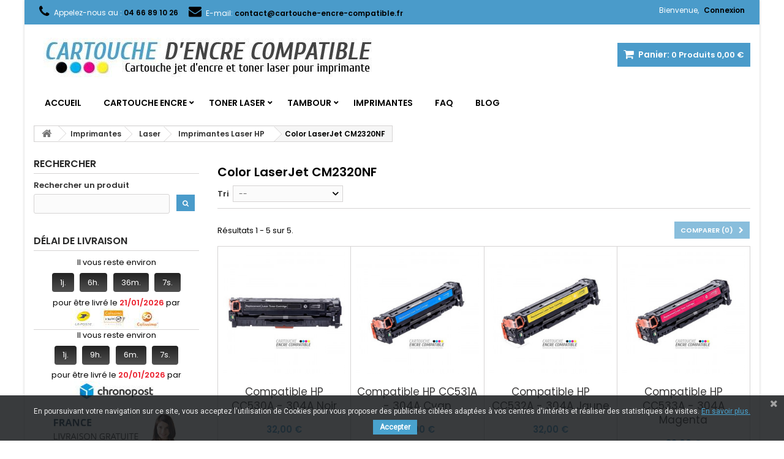

--- FILE ---
content_type: text/html; charset=utf-8
request_url: https://www.cartouche-encre-compatible.fr/imprimante-laser-hp-color-laserjet-cm2320nf
body_size: 12810
content:
<!DOCTYPE HTML> <!--[if lt IE 7]><html class="no-js lt-ie9 lt-ie8 lt-ie7" lang="fr-fr"><![endif]--> <!--[if IE 7]><html class="no-js lt-ie9 lt-ie8 ie7" lang="fr-fr"><![endif]--> <!--[if IE 8]><html class="no-js lt-ie9 ie8" lang="fr-fr"><![endif]--> <!--[if gt IE 8]><html class="no-js ie9" lang="fr-fr"><![endif]--><html id="mycss" lang="fr-fr" xmlns:og="http://ogp.me/ns#"><head><meta charset="utf-8" /><title>Toners laser pou tout-en-un HP Color LaserJet CM2320NF</title><meta name="description" content="Imprimez, numérisez, copiez et télécopiez grâce à l&#039;imprimante tout-en-un HP Color LaserJet CM2320NF et ses toners compatibles. Livraison rapide." /><meta name="keywords" content="HP Color LaserJet CM2320NF" /><meta name="generator" content="PrestaShop" /><meta name="robots" content="index,follow" /><meta name="viewport" content="width=device-width, minimum-scale=0.25, maximum-scale=1.6, initial-scale=1.0" /><meta name="apple-mobile-web-app-capable" content="yes" /><link rel="icon" type="image/vnd.microsoft.icon" href="/img/favicon.ico?1713251437" /><link rel="shortcut icon" type="image/x-icon" href="/img/favicon.ico?1713251437" /><link rel="stylesheet" href="https://www.cartouche-encre-compatible.fr/themes/AngarTheme/cache/v_102394_63b54aac4e7b3d456790d8e7322078ab_all.css" type="text/css" media="all" /><meta property="og:title" content="Toners laser pou tout-en-un HP Color LaserJet CM2320NF "/><meta property="og:url" content="https://www.cartouche-encre-compatible.fr/imprimante-laser-hp-color-laserjet-cm2320nf"/><meta property="og:site_name" content="Cartouche Encre Compatible"/><meta property="og:type" content="website"><meta property="og:description" content="Imprimez, numérisez, copiez et télécopiez grâce à l&#039;imprimante tout-en-un HP Color LaserJet CM2320NF et ses toners compatibles. Livraison rapide."><meta property="og:image" content="https://www.cartouche-encre-compatible.fr/img/logo.jpg" /> <style>body { background-color: #ffffff; }
body ul.product_list.grid li.hovered h5, body ul.product_list.grid > li .product-container h5 { height: 50px; }

body ul.product_list.grid > li .product-container h5 a.product-name { font-size: 16px; line-height: 16px; }



@media (min-width: 992px) {

header .row #header_logo {
padding-top: 6px;
}

}







header .nav{
background: #4a9bca;
}

#currencies-block-top,
#languages-block-top,
header .nav,
.header_user_info,
.header_user_info a,
.shop-phone,
.shop-phone:last-child,
#contact-link a{
border-color: #4a9bca;
}

.header_user_info a,
.header_user_info > span,
.shop-phone,
#contact-link a,
#currencies-block-top div.current,
#languages-block-top div.current{
color: #ffffff;
}

.header_user_info a.account,
.shop-phone strong,
#currencies-block-top div.current strong{
color: #000000;
}

.shop-phone i{
color: #000000;
}




header{
background: #ffffff;
}

#search_block_top .btn.button-search{
background: #4a9bca;
}

#search_block_top .btn.button-search:hover{
background: #4a9bca;
}

a.account_cart_rwd{
background: #000000;
}

#header .shopping_cart{
background: #4a9bca;
}




#homepage-slider .bx-wrapper .bx-pager.bx-default-pager a:hover,
#homepage-slider .bx-wrapper .bx-pager.bx-default-pager a.active{
background: #4a9bca;
}




@media (min-width: 768px) {
#block_top_menu{
background: #ffffff;
}
}

.cat-title{
background: #ffffff;
color: #000000;
}

.menu_sep2 .cat-title,
body #page #block_top_menu,
body #page .sf-menu > li{
border-color: #e6e6e6;
}

@media (min-width: 768px) {
.sf-menu > li > a{
color: #000000;
}
}

.sf-menu > li.sfHover > a,
.sf-menu > li > a:hover,
.sf-menu > li.sfHoverForce > a {
color: #ffffff;
background: #4a9bca;
}

@media (min-width: 768px) {
.submenu2 .sf-menu li ul li a:hover{
background: #4a9bca;
}
}

@media (max-width: 767px) {
.sf-menu > li.sfHover > a, .sf-menu > li > a:hover, .sf-menu > li.sfHoverForce > a { background: #4a9bca; }
}



.column .shopping_cart > a:first-child b,
#columns .block .title_block a,
#columns .block .title_block span{
border-color: #4a9bca;
}

#columns .block_content .price{
color: #4a9bca;
}



#home-page-tabs > li.active a,
#home-page-tabs > li a:hover,
h4.index_title a,
h4.index_title span{
border-color: #4a9bca;
}



.new-label { background: #4a9bca; }

body ul.product_list.grid > li .product-container h5 a.product-name {
color: #292929;
}

ul.product_list .price {
color: #4a9bca;
}

.button.ajax_add_to_cart_button span,
.cart_block .cart-buttons a#button_order_cart span {
background: #4a9bca;
color: #ffffff;
border-color: #ffffff;
}

.button.ajax_add_to_cart_button:hover span,
.cart_block .cart-buttons a#button_order_cart span:hover {
background: #4a9bca;
color: #ffffff;
border-color: #4a9bca;
}



div#angarinfo_block .icon_cms{
color: #4a9bca;
}

.footer-container{
background: #1b1a1b;
}

.footer-container,
.footer-container #footer h4,
#footer #newsletter_block_left,
.footer-container #footer #social_block{
border-color: #4a9bca;
}

.footer-container #footer h4 span,
.footer-container #footer h4 a{
border-color: #1b1a1b;
}

.footer-container #footer h4,
.footer-container #footer h4 a,
.footer-container #footer a,
.footer-container #footer #block_contact_infos ul,
.footer-container #footer #block_contact_infos > div ul li > span,
.footer-container #footer #block_contact_infos > div ul li > span a,
#footer #newsletter_block_left h4,
.footer-container #footer #social_block h4{
color: #ffffff;
}

#footer #newsletter_block_left .form-group .button-small{
background: #4a9bca;
}

#footer #newsletter_block_left .form-group .button-small:hover{
background: #4a9bca;
}

.footer-container #footer .bottom-footer{
background: #000000;
border-color: #383838;
color: #4a9bca;
}



.our_price_display,
.our_price_display .price{
color: #4a9bca;
}

.box-info-product .exclusive {
background: #4a9bca;
color: #ffffff;
border-color: #ffffff;
}

.box-info-product .exclusive:hover {
background: #4a9bca;
color: #ffffff;
border-color: #4a9bca;
}

h3.page-product-heading span,
.product_tabs2 ul#more_info_tabs li a.selected{
border-color: #4a9bca;
}



.button.button-medium {
background: #4a9bca;
color: #ffffff;
border-color: #ffffff;
}

.button.button-medium:hover {
background: #4a9bca;
color: #ffffff;
border-color: #ffffff;
}

.button.button-small {
background: #4a9bca;
color: #ffffff;
border-color: #ffffff;
}

.button.button-small:hover {
background: #4a9bca;
color: #ffffff;
border-color: #ffffff;
}



#home_categories h4.homecat_title span {
border-color: #4a9bca;
}

#home_categories ul li h2 span {
background: #4a9bca;
}

#home_categories ul li a.view_more {
background: #4a9bca;
color: #ffffff;
border-color: #ffffff;
}

#home_categories ul li a.view_more:hover {
background: #4a9bca;
color: #ffffff;
border-color: #4a9bca;
}

#home_cat_product h4.catprod_title span {
border-color: #4a9bca;
}

#home_cat_product ul li .right-block .price {
color: #4a9bca;
}

#home_cat_product ul li .left-block .new-label {
background: #141414;
}



#home_man h4.man_title span {
border-color: #4a9bca;
}</style><link href="https://fonts.googleapis.com/css?family=Roboto" rel="stylesheet" type="text/css" media="all">  <style type="text/css">body
        {
            -webkit-user-select: none;
            -khtml-user-select: none;
            -moz-user-select: none;
            -o-user-select: none;
            user-select: none;
        }</style><style type="text/css" media="print">* { display: none; }</style> <style>.extsearch-home {
	width:auto;
	border:0px solid #444444;
	background-color: #ffffff;
	-webkit-border-radius:1px !important;
	-moz-border-radius:1px !important;
	border-radius:1px !important;
	margin-top:25px;
	margin-bottom:25px;
	margin-left:0px;
	padding-left: 15px;
	padding-right: 15px;
	padding-top: 0px;
	padding-bottom: 15px;
	box-sizing: border-box;
   	-moz-box-sizing: border-box;
   	-webkit-box-sizing: border-box;
}

/*
* Width of Filters: Combobox and input
*/
#wkextsearchform .form-row-home {
	width: 100%;
}

@media (max-width: 1200px) {
    	#wkextsearchform .form-row-home {
		width: 99.9%;
	}
}
@media all and (min-width:960px) and (max-width:1024px){
    	#wkextsearchform .form-row-home {
		width: 99.7%;
	}
}
@media all and (min-width:769px) and (max-width: 959px){
    	#wkextsearchform .form-row-home {
		width: 99.6%;
	}
}

#wkextsearchform .form-row-home, #wkextsearchform .form-row-column {
	background-color:transparent;
}
#wkextsearchform .highlight {
	border: 2px solid #444444;
	background-color: #444444;
	color:#FFFFFF
}

/*
* CSS Styles for Buttons
*/
#wkextsearchform .btn-search {
	-webkit-border-radius: 4px;
	-moz-border-radius: 4px;
	border-radius: 4px;
	color: #FFFFFF;
	font-size: 14px;
	padding: 6px 8px 6px 8px;
	border:1px solid #44464b;
	background-color:#44464b;
}
#wkextsearchform .btn-search:hover, #wkextsearchform .btn-search:focus, #wkextsearchform .btn-search:active, #wkextsearchform .btn-search.active {
	color: #FFFFFF;
	background: #49a2ce;
}
#wkextsearchform .reset_button {
	padding:4px;
	border:1px solid #eaeaea;
	border-radius: 3px;
	-webkit-border-radius: 3px;
	-moz-border-radius: 3px;
	background-color:#eaeaea;
}

@media (max-width: 768px) {
	#wkextsearchform .form-row-home {
		width: 100%;
		margin-left:0;
		margin-right:0;
		padding-left:0;
	}
}</style><script type="application/ld+json">{
     "@context": "http://schema.org",
     "@type": "BreadcrumbList",
     "itemListElement":
     [
                 {
           "@type": "ListItem",
           "position": 1,
           "item":
           {
            "@id": "https://www.cartouche-encre-compatible.fr/",
            "name": "Home"
            }
          },                 {
           "@type": "ListItem",
           "position": 2,
           "item":
           {
            "@id": "https://www.cartouche-encre-compatible.fr/imprimantes",
            "name": "Imprimantes"
            }
          },                 {
           "@type": "ListItem",
           "position": 3,
           "item":
           {
            "@id": "https://www.cartouche-encre-compatible.fr/imprimante-laser",
            "name": "Laser"
            }
          },                 {
           "@type": "ListItem",
           "position": 4,
           "item":
           {
            "@id": "https://www.cartouche-encre-compatible.fr/imprimantes-laser-hp",
            "name": "Imprimantes Laser HP"
            }
          },                 {
           "@type": "ListItem",
           "position": 5,
           "item":
           {
            "@id": "https://www.cartouche-encre-compatible.fr/imprimante-laser-hp-color-laserjet-cm2320nf",
            "name": "Color LaserJet CM2320NF"
            }
          }            ]
    }</script> <link rel="stylesheet" href="https://fonts.googleapis.com/css?family=Poppins:400,600&amp;subset=latin,latin-ext" type="text/css" media="all" /> <!--[if IE 8]> 
<script src="https://oss.maxcdn.com/libs/html5shiv/3.7.0/html5shiv.js"></script> 
<script src="https://oss.maxcdn.com/libs/respond.js/1.3.0/respond.min.js"></script> <![endif]--></head><body id="category" class="category category-889 category-imprimante-laser-hp-color-laserjet-cm2320nf show-left-column hide-right-column lang_fr texture13 #ffffff bg_attatchment_fixed bg_position_tl bg_repeat_xy bg_size_initial slider_position_column slider_controls_black banners_top1 banners_top_tablets0 banners_top_phones0 banners_bottom2 banners_bottom_tablets0 banners_bottom_phones0 submenu2 pl_1col_qty_5 pl_2col_qty_4 pl_3col_qty_3 pl_1col_qty_bigtablets_4 pl_2col_qty_bigtablets_3 pl_3col_qty_bigtablets_2 pl_1col_qty_tablets_3 pl_1col_qty_phones_1 home_tabs1 pl_border_type1 50 16 16 pl_button_icon_no pl_button_qty3 pl_desc_yes pl_reviews_no pl_availability_yes product_layout2 product_hide_condition1 product_hide_print2 product_tabs1 order_gender_show order_birthday_show menu_sep0 header_sep2 slider_full_width feat_cat_style3 feat_cat3 feat_cat_bigtablets0 feat_cat_tablets0 feat_cat_phones0 "><div id="page"><div class="header-container"> <header id="header"><div class="nav"><div class="container"><div class="row"> <nav><div class="header_user_info"><span class="welcome">Bienvenue,</span> <a class="account" href="https://www.cartouche-encre-compatible.fr/mon-compte" rel="nofollow" title="Identifiez-vous"> Connexion </a></div><div id="contact_nav"><div id="contact-link" > <a href="https://www.cartouche-encre-compatible.fr/nous-contacter" title="Contactez-nous">Contactez-nous</a></div> <span class="shop-phone"> <i class="icon-phone"></i><span class="shop-phone_text">Appelez-nous au :</span> <strong>04 66 89 10 26</strong> </span><span class="shop-phone shop-email"> <i class="icon-envelope"></i><span class="shop-phone_text">E-mail:</span> <strong>contact@cartouche-encre-compatible.fr</strong> </span></div></nav></div></div></div><div><div class="container"><div class="row"><div id="header_logo"> <a href="https://www.cartouche-encre-compatible.fr/" title="Cartouche Encre Compatible"> <img class="logo img-responsive" src="https://www.cartouche-encre-compatible.fr/img/cartouche-d-encre-compatible-logo-1533113411.jpg" alt="Cartouche Encre Compatible" width="600" height="100"/> </a></div><div class="cart_container col-sm-4 clearfix"><div class="shopping_cart"> <a href="https://www.cartouche-encre-compatible.fr/commande" title="Voir mon panier" rel="nofollow"> <b>Panier:</b> <span class="ajax_cart_quantity">0</span> <span class="ajax_cart_product_txt unvisible">Produit</span> <span class="ajax_cart_product_txt_s unvisible">Produits</span> <span class="ajax_cart_no_product">Produits</span> <span class="ajax_cart_total"> 0,00 € </span> </a><div class="cart_block block exclusive"><div class="block_content"><div class="cart_block_list"><p class="cart_block_no_products"> Aucun produit</p><div class="cart-prices"><div class="cart-prices-line first-line"> <span class="price cart_block_shipping_cost ajax_cart_shipping_cost unvisible"> À définir </span> <span class="unvisible"> Livraison </span></div><div class="cart-prices-line last-line"> <span class="price cart_block_total ajax_block_cart_total">0,00 €</span> <span>Total</span></div></div><p class="cart-buttons"> <a id="button_order_cart" class="btn btn-default button button-small" href="https://www.cartouche-encre-compatible.fr/commande" title="Commander" rel="nofollow"> <span> Commander<i class="icon-chevron-right right"></i> </span> </a></p></div></div></div></div><a class="account_cart_rwd" href="https://www.cartouche-encre-compatible.fr/mon-compte" title="Votre compte" rel="nofollow"><span>Votre compte</span></a></div><div id="layer_cart"><div class="clearfix"><div class="layer_cart_product col-xs-12 col-md-6"> <span class="cross" title="Fermer la fenêtre"></span> <span class="title"> <i class="icon-check"></i>Produit ajouté au panier avec succès </span><div class="product-image-container layer_cart_img"></div><div class="layer_cart_product_info"> <span id="layer_cart_product_title" class="product-name"></span> <span id="layer_cart_product_attributes"></span><div> <strong class="dark">Quantité</strong> <span id="layer_cart_product_quantity"></span></div><div> <strong class="dark">Total</strong> <span id="layer_cart_product_price"></span></div></div></div><div class="layer_cart_cart col-xs-12 col-md-6"> <span class="title"> <span class="ajax_cart_product_txt_s unvisible"> Il y a <span class="ajax_cart_quantity">0</span> produits dans votre panier. </span> <span class="ajax_cart_product_txt "> Il y a 1 produit dans votre panier. </span> </span><div class="layer_cart_row"> <strong class="dark"> Total produits </strong> <span class="ajax_block_products_total"> </span></div><div class="layer_cart_row"> <strong class="dark unvisible"> Frais de port&nbsp; </strong> <span class="ajax_cart_shipping_cost unvisible"> À définir </span></div><div class="layer_cart_row"> <strong class="dark"> Total </strong> <span class="ajax_block_cart_total"> </span></div><div class="button-container"> <span class="continue btn btn-default button exclusive-medium" title="Continuer mes achats"> <span> <i class="icon-chevron-left left"></i>Continuer mes achats </span> </span> <a class="btn btn-default button button-medium" href="https://www.cartouche-encre-compatible.fr/commande" title="Commander" rel="nofollow"> <span> Commander<i class="icon-chevron-right right"></i> </span> </a></div></div></div><div class="crossseling"></div></div><div class="layer_cart_overlay"></div></div></div></div><div id="block_top_menu" class="sf-contener clearfix col-lg-12"><div class="container"><div class="cat-title">Menu</div><ul class="sf-menu clearfix menu-content"><li><a href="https://www.cartouche-encre-compatible.fr/" title="Accueil">Accueil</a></li><li><a href="https://www.cartouche-encre-compatible.fr/cartouche-encre" title="Cartouche Encre">Cartouche Encre</a><ul><li><a href="https://www.cartouche-encre-compatible.fr/encre-brother" title="Encre Brother">Encre Brother</a></li><li><a href="https://www.cartouche-encre-compatible.fr/encre-canon" title="Encre Canon">Encre Canon</a></li><li><a href="https://www.cartouche-encre-compatible.fr/encre-epson" title="Encre Epson">Encre Epson</a></li><li><a href="https://www.cartouche-encre-compatible.fr/encre-hp" title="Encre Hp">Encre Hp</a></li><li><a href="https://www.cartouche-encre-compatible.fr/encre-ricoh" title="Encre Ricoh">Encre Ricoh</a></li></ul></li><li><a href="https://www.cartouche-encre-compatible.fr/toner-laser" title="Toner Laser">Toner Laser</a><ul><li><a href="https://www.cartouche-encre-compatible.fr/toner-brother" title="Toner Brother">Toner Brother</a></li><li><a href="https://www.cartouche-encre-compatible.fr/toner-hp" title="Toner HP">Toner HP</a></li><li><a href="https://www.cartouche-encre-compatible.fr/toner-samsung" title="Toner Samsung">Toner Samsung</a></li></ul></li><li><a href="https://www.cartouche-encre-compatible.fr/tambour" title="Tambour">Tambour</a><ul><li><a href="https://www.cartouche-encre-compatible.fr/tambour-brother" title="Tambour Brother">Tambour Brother</a></li></ul></li><li><a href="https://www.cartouche-encre-compatible.fr/imprimantes" title="Imprimantes">Imprimantes</a></li><li><a href="https://www.cartouche-encre-compatible.fr/faq" title="FAQ">FAQ</a></li><li><a href="https://www.cartouche-encre-compatible.fr/blog/" onclick="return !window.open(this.href);" title="Blog">Blog</a></li></ul></div></div><div class="clearfix"></div></header></div><div class="columns-container"><div id="columns" class="container"><div class="breadcrumb clearfix"> <a class="home" href="https://www.cartouche-encre-compatible.fr/" title="retour &agrave; Accueil"><i class="icon-home"></i></a> <span class="navigation-pipe">&gt;</span> <span class="navigation_page"><span><a href="https://www.cartouche-encre-compatible.fr/imprimantes" title="Imprimantes" ><span>Imprimantes</span></a></span><span class="navigation-pipe">></span><span><a href="https://www.cartouche-encre-compatible.fr/imprimante-laser" title="Laser" ><span>Laser</span></a></span><span class="navigation-pipe">></span><span><a href="https://www.cartouche-encre-compatible.fr/imprimantes-laser-hp" title="Imprimantes Laser HP" ><span>Imprimantes Laser HP</span></a></span><span class="navigation-pipe">></span>Color LaserJet CM2320NF</span></div><div class="row"><div id="left_column" class="column col-xs-12 col-sm-3"><div id="search_block_left" class="block exclusive"><p class="title_block">Rechercher</p><form method="get" action="//www.cartouche-encre-compatible.fr/recherche" id="searchbox"> <label for="search_query_block">Rechercher un produit</label><p class="block_content clearfix"> <input type="hidden" name="orderby" value="position" /> <input type="hidden" name="controller" value="search" /> <input type="hidden" name="orderway" value="desc" /> <input class="search_query form-control grey" type="text" id="search_query_block" name="search_query" value="" /> <button type="submit" id="search_button" class="btn btn-default button button-small"><span><i class="icon-search"></i></span></button></p></form></div><section class="block pickupanddeliverydate_block"><p class="title_block"> Délai de livraison</p><div class="block_content list-block"> Il vous reste environ<br/><p class="countdown" data-final-date="2026-01-19 14:30:00"> <span class="digit"><span class="days"></span>j.</span> <span class="digit"><span class="hours"></span>h.</span> <span class="digit"><span class="minutes"></span>m.</span> <span class="digit"><span class="seconds"></span>s.</span></p> pour être livré le <strong>21/01/2026</strong> par <br/> <img class="carrier_logo" src="/img/s/142.jpg" alt="La Poste - So Colissimo"/></div><div class="block_content list-block"> Il vous reste environ<br/><p class="countdown" data-final-date="2026-01-19 17:00:00"> <span class="digit"><span class="days"></span>j.</span> <span class="digit"><span class="hours"></span>h.</span> <span class="digit"><span class="minutes"></span>m.</span> <span class="digit"><span class="seconds"></span>s.</span></p> pour être livré le <strong>20/01/2026</strong> par <br/> <img class="carrier_logo" src="/img/s/209.jpg" alt="Chronopost"/></div> </section><div id="pub" class="pub"><p><a href="https://www.cartouche-encre-compatible.fr/content/livraison"><img src="https://www.cartouche-encre-compatible.fr/img/cms/block_img_1.jpg" alt="Livraison Gratuite Colissimo" style="display: block; margin-left: auto; margin-right: auto;" width="219" height="147" /></a></p></div></div><div id="center_column" class="center_column col-xs-12 col-sm-9"><div class="center_bg"><div class="content_scene_cat_layout2"><div class="content_scene_cat_bg_layout2"><h1><span class="category-name"> Color LaserJet CM2320NF </span></h1><div class="content_sortPagiBar clearfix"><div class="sortPagiBar clearfix"><form id="productsSortForm" action="https://www.cartouche-encre-compatible.fr/imprimante-laser-hp-color-laserjet-cm2320nf" class="productsSortForm"><div class="select selector1"> <label for="selectProductSort">Tri</label> <select id="selectProductSort" class="selectProductSort form-control"><option value="position:asc" selected="selected">--</option><option value="price:asc">Le moins cher</option><option value="price:desc">Le plus cher</option><option value="name:asc">De A &agrave; Z</option><option value="name:desc">De Z &agrave; A</option><option value="quantity:desc">En Stock</option><option value="reference:asc">R&eacute;f&eacute;rence : croissante</option><option value="reference:desc">R&eacute;f&eacute;rence : d&eacute;croissante</option> </select></div></form></div><div class="top-pagination-content clearfix"><form method="post" action="https://www.cartouche-encre-compatible.fr/comparaison-produits" class="compare-form"> <button type="submit" class="btn btn-default button button-medium bt_compare bt_compare" disabled="disabled"> <span>Comparer (<strong class="total-compare-val">0</strong>)<i class="icon-chevron-right right"></i></span> </button> <input type="hidden" name="compare_product_count" class="compare_product_count" value="0" /> <input type="hidden" name="compare_product_list" class="compare_product_list" value="" /></form><div id="pagination" class="pagination clearfix"></div><div class="product-count"> R&eacute;sultats 1 - 5 sur 5.</div></div></div><ul class="product_list grid row"><li class="ajax_block_product col-xs-12 col-sm-6 col-md-4 first-in-line first-item-of-tablet-line first-item-of-mobile-line"><div class="product-container" itemscope itemtype="https://schema.org/Product"><div class="left-block"><div class="product-image-container"> <a class="product_img_link" href="https://www.cartouche-encre-compatible.fr/toner-laser/toner-hp/cc530a-noir" title="Compatible HP CC530A - 304A Noir" itemprop="url"> <img class="replace-2x img-responsive" src="https://www.cartouche-encre-compatible.fr/1034-home_default/cc530a-noir.jpg" alt="Toner Laser Compatible HP CC530A - 304A Noir" title="Toner Laser Compatible HP CC530A - 304A Noir" width="250" height="250" itemprop="image" /> </a><div class="content_price" itemprop="offers" itemscope itemtype="https://schema.org/Offer"> <span itemprop="price" class="price product-price"> 32,00 € </span><meta itemprop="priceCurrency" content="EUR" /> <span class="unvisible"><link itemprop="availability" href="https://schema.org/InStock" />Disponible </span></div></div></div><div class="right-block"><h2 itemprop="name"> <a class="product-name" href="https://www.cartouche-encre-compatible.fr/toner-laser/toner-hp/cc530a-noir" title="Compatible HP CC530A - 304A Noir" itemprop="url" > Compatible HP CC530A - 304A Noir </a></h2><p class="product-desc" itemprop="description"> Toner laser compatible HP CC530A noir d'une capacité de 90 gr (soit 3500 pages environ). Photos non contractuelles.</p><div class="content_price"> <span class="price product-price"> 32,00 € </span></div><div class="button-container"> <a class="button ajax_add_to_cart_button btn btn-default" href="https://www.cartouche-encre-compatible.fr/panier?add=1&amp;id_product=273&amp;ipa=12132&amp;token=cc1e8a73c598779c4aa41e8ef40c86ab" rel="nofollow" title="Ajouter au panier" data-id-product-attribute="12132" data-id-product="273" data-minimal_quantity="1"> <span>Ajouter au panier</span> </a> <a class="button lnk_view btn btn-default" href="https://www.cartouche-encre-compatible.fr/toner-laser/toner-hp/cc530a-noir" title="Afficher"> <span>D&eacute;tails</span> </a></div><div class="color-list-container"></div><div class="product-flags"></div> <span class="availability"> <span class=" label-success"> Disponible </span> </span></div><div class="functional-buttons clearfix"><div class="compare"> <a class="add_to_compare" href="https://www.cartouche-encre-compatible.fr/toner-laser/toner-hp/cc530a-noir" data-id-product="273">Ajouter au comparateur</a></div></div></div></li><li class="ajax_block_product col-xs-12 col-sm-6 col-md-4 last-item-of-tablet-line"><div class="product-container" itemscope itemtype="https://schema.org/Product"><div class="left-block"><div class="product-image-container"> <a class="product_img_link" href="https://www.cartouche-encre-compatible.fr/toner-laser/toner-hp/cc531a-cyan" title="Compatible HP CC531A - 304A Cyan" itemprop="url"> <img class="replace-2x img-responsive" src="https://www.cartouche-encre-compatible.fr/1035-home_default/cc531a-cyan.jpg" alt="Toner Laser Compatible HP CC531A - 304A Cyan" title="Toner Laser Compatible HP CC531A - 304A Cyan" width="250" height="250" itemprop="image" /> </a><div class="content_price" itemprop="offers" itemscope itemtype="https://schema.org/Offer"> <span itemprop="price" class="price product-price"> 32,00 € </span><meta itemprop="priceCurrency" content="EUR" /> <span class="unvisible"><link itemprop="availability" href="https://schema.org/InStock" />Disponible </span></div></div></div><div class="right-block"><h2 itemprop="name"> <a class="product-name" href="https://www.cartouche-encre-compatible.fr/toner-laser/toner-hp/cc531a-cyan" title="Compatible HP CC531A - 304A Cyan" itemprop="url" > Compatible HP CC531A - 304A Cyan </a></h2><p class="product-desc" itemprop="description"> Toner laser compatible HP CC531A cyan d'une capacité de 90 gr (soit 3500 pages environ). Photos non contractuelles.</p><div class="content_price"> <span class="price product-price"> 32,00 € </span></div><div class="button-container"> <a class="button ajax_add_to_cart_button btn btn-default" href="https://www.cartouche-encre-compatible.fr/panier?add=1&amp;id_product=274&amp;ipa=12139&amp;token=cc1e8a73c598779c4aa41e8ef40c86ab" rel="nofollow" title="Ajouter au panier" data-id-product-attribute="12139" data-id-product="274" data-minimal_quantity="1"> <span>Ajouter au panier</span> </a> <a class="button lnk_view btn btn-default" href="https://www.cartouche-encre-compatible.fr/toner-laser/toner-hp/cc531a-cyan" title="Afficher"> <span>D&eacute;tails</span> </a></div><div class="color-list-container"></div><div class="product-flags"></div> <span class="availability"> <span class=" label-success"> Disponible </span> </span></div><div class="functional-buttons clearfix"><div class="compare"> <a class="add_to_compare" href="https://www.cartouche-encre-compatible.fr/toner-laser/toner-hp/cc531a-cyan" data-id-product="274">Ajouter au comparateur</a></div></div></div></li><li class="ajax_block_product col-xs-12 col-sm-6 col-md-4 last-in-line first-item-of-tablet-line last-item-of-mobile-line"><div class="product-container" itemscope itemtype="https://schema.org/Product"><div class="left-block"><div class="product-image-container"> <a class="product_img_link" href="https://www.cartouche-encre-compatible.fr/toner-laser/toner-hp/cc532a-jaune" title="Compatible HP CC532A - 304A Jaune" itemprop="url"> <img class="replace-2x img-responsive" src="https://www.cartouche-encre-compatible.fr/1036-home_default/cc532a-jaune.jpg" alt="Toner Laser Compatible HP CC533A - 304A Jaune" title="Toner Laser Compatible HP CC533A - 304A Jaune" width="250" height="250" itemprop="image" /> </a><div class="content_price" itemprop="offers" itemscope itemtype="https://schema.org/Offer"> <span itemprop="price" class="price product-price"> 32,00 € </span><meta itemprop="priceCurrency" content="EUR" /> <span class="unvisible"><link itemprop="availability" href="https://schema.org/InStock" />Produit en Stock </span></div></div></div><div class="right-block"><h2 itemprop="name"> <a class="product-name" href="https://www.cartouche-encre-compatible.fr/toner-laser/toner-hp/cc532a-jaune" title="Compatible HP CC532A - 304A Jaune" itemprop="url" > Compatible HP CC532A - 304A Jaune </a></h2><p class="product-desc" itemprop="description"> Toner laser compatible HP CC532A jaune d'une capacité de 90 gr (soit 3500 pages environ). Photos non contractuelles.</p><div class="content_price"> <span class="price product-price"> 32,00 € </span></div><div class="button-container"> <a class="button ajax_add_to_cart_button btn btn-default" href="https://www.cartouche-encre-compatible.fr/panier?add=1&amp;id_product=275&amp;ipa=44073&amp;token=cc1e8a73c598779c4aa41e8ef40c86ab" rel="nofollow" title="Ajouter au panier" data-id-product-attribute="44073" data-id-product="275" data-minimal_quantity="1"> <span>Ajouter au panier</span> </a> <a class="button lnk_view btn btn-default" href="https://www.cartouche-encre-compatible.fr/toner-laser/toner-hp/cc532a-jaune" title="Afficher"> <span>D&eacute;tails</span> </a></div><div class="color-list-container"></div><div class="product-flags"></div> <span class="availability"> <span class=" label-success"> Produit en Stock </span> </span></div><div class="functional-buttons clearfix"><div class="compare"> <a class="add_to_compare" href="https://www.cartouche-encre-compatible.fr/toner-laser/toner-hp/cc532a-jaune" data-id-product="275">Ajouter au comparateur</a></div></div></div></li><li class="ajax_block_product col-xs-12 col-sm-6 col-md-4 first-in-line last-line last-item-of-tablet-line first-item-of-mobile-line last-mobile-line"><div class="product-container" itemscope itemtype="https://schema.org/Product"><div class="left-block"><div class="product-image-container"> <a class="product_img_link" href="https://www.cartouche-encre-compatible.fr/toner-laser/toner-hp/cc533a-magenta" title="Compatible HP CC533A - 304A Magenta" itemprop="url"> <img class="replace-2x img-responsive" src="https://www.cartouche-encre-compatible.fr/1037-home_default/cc533a-magenta.jpg" alt="Toner Laser Compatible HP CC532A - 304A Magenta" title="Toner Laser Compatible HP CC532A - 304A Magenta" width="250" height="250" itemprop="image" /> </a><div class="content_price" itemprop="offers" itemscope itemtype="https://schema.org/Offer"> <span itemprop="price" class="price product-price"> 32,00 € </span><meta itemprop="priceCurrency" content="EUR" /> <span class="unvisible"><link itemprop="availability" href="https://schema.org/InStock" />Disponible </span></div></div></div><div class="right-block"><h2 itemprop="name"> <a class="product-name" href="https://www.cartouche-encre-compatible.fr/toner-laser/toner-hp/cc533a-magenta" title="Compatible HP CC533A - 304A Magenta" itemprop="url" > Compatible HP CC533A - 304A Magenta </a></h2><p class="product-desc" itemprop="description"> Toner laser compatible HP CC533A magenta d'une capacité de 90 gr (soit 3500 pages environ). Photos non contractuelles.</p><div class="content_price"> <span class="price product-price"> 32,00 € </span></div><div class="button-container"> <a class="button ajax_add_to_cart_button btn btn-default" href="https://www.cartouche-encre-compatible.fr/panier?add=1&amp;id_product=278&amp;ipa=12149&amp;token=cc1e8a73c598779c4aa41e8ef40c86ab" rel="nofollow" title="Ajouter au panier" data-id-product-attribute="12149" data-id-product="278" data-minimal_quantity="1"> <span>Ajouter au panier</span> </a> <a class="button lnk_view btn btn-default" href="https://www.cartouche-encre-compatible.fr/toner-laser/toner-hp/cc533a-magenta" title="Afficher"> <span>D&eacute;tails</span> </a></div><div class="color-list-container"></div><div class="product-flags"></div> <span class="availability"> <span class=" label-success"> Disponible </span> </span></div><div class="functional-buttons clearfix"><div class="compare"> <a class="add_to_compare" href="https://www.cartouche-encre-compatible.fr/toner-laser/toner-hp/cc533a-magenta" data-id-product="278">Ajouter au comparateur</a></div></div></div></li><li class="ajax_block_product col-xs-12 col-sm-6 col-md-4 last-line first-item-of-tablet-line last-mobile-line"><div class="product-container" itemscope itemtype="https://schema.org/Product"><div class="left-block"><div class="product-image-container"> <a class="product_img_link" href="https://www.cartouche-encre-compatible.fr/toner-laser/toner-hp/cc530a-cc531a-cc532a-cc533a-pack" title="Compatible HP CC530A-CC531A-CC532A-CC533A - 304A Pack" itemprop="url"> <img class="replace-2x img-responsive" src="https://www.cartouche-encre-compatible.fr/1033-home_default/cc530a-cc531a-cc532a-cc533a-pack.jpg" alt="Pack de 4 Toners Laser Compatibles HP CC530A-CC531A-CC532A-CC533A - 304A" title="Pack de 4 Toners Laser Compatibles HP CC530A-CC531A-CC532A-CC533A - 304A" width="250" height="250" itemprop="image" /> </a><div class="content_price" itemprop="offers" itemscope itemtype="https://schema.org/Offer"> <span itemprop="price" class="price product-price"> 80,00 € </span><meta itemprop="priceCurrency" content="EUR" /> <span class="unvisible"><link itemprop="availability" href="https://schema.org/InStock" />Disponible </span></div></div></div><div class="right-block"><h2 itemprop="name"> <a class="product-name" href="https://www.cartouche-encre-compatible.fr/toner-laser/toner-hp/cc530a-cc531a-cc532a-cc533a-pack" title="Compatible HP CC530A-CC531A-CC532A-CC533A - 304A Pack" itemprop="url" > Compatible HP CC530A-CC531A-CC532A-CC533A... </a></h2><p class="product-desc" itemprop="description"> Toner laser compatible HP 304A Pack noir et couleurs. Photos non contractuelles.</p><div class="content_price"> <span class="price product-price"> 80,00 € </span></div><div class="button-container"> <a class="button ajax_add_to_cart_button btn btn-default" href="https://www.cartouche-encre-compatible.fr/panier?add=1&amp;id_product=279&amp;ipa=16771&amp;token=cc1e8a73c598779c4aa41e8ef40c86ab" rel="nofollow" title="Ajouter au panier" data-id-product-attribute="16771" data-id-product="279" data-minimal_quantity="1"> <span>Ajouter au panier</span> </a> <a class="button lnk_view btn btn-default" href="https://www.cartouche-encre-compatible.fr/toner-laser/toner-hp/cc530a-cc531a-cc532a-cc533a-pack" title="Afficher"> <span>D&eacute;tails</span> </a></div><div class="color-list-container"></div><div class="product-flags"></div> <span class="availability"> <span class=" label-success"> Disponible </span> </span></div><div class="functional-buttons clearfix"><div class="compare"> <a class="add_to_compare" href="https://www.cartouche-encre-compatible.fr/toner-laser/toner-hp/cc530a-cc531a-cc532a-cc533a-pack" data-id-product="279">Ajouter au comparateur</a></div></div></div></li></ul><div class="content_sortPagiBar"><div class="bottom-pagination-content clearfix"><form method="post" action="https://www.cartouche-encre-compatible.fr/comparaison-produits" class="compare-form"> <button type="submit" class="btn btn-default button button-medium bt_compare bt_compare_bottom" disabled="disabled"> <span>Comparer (<strong class="total-compare-val">0</strong>)<i class="icon-chevron-right right"></i></span> </button> <input type="hidden" name="compare_product_count" class="compare_product_count" value="0" /> <input type="hidden" name="compare_product_list" class="compare_product_list" value="" /></form><div id="pagination_bottom" class="pagination clearfix"></div><div class="product-count"> R&eacute;sultats 1 - 5 sur 5.</div></div></div><div class="category-image col-xs-12 col-sm-2"></div><div class="cat_desc col-xs-12 col-sm-10"></div><div class="rte"><p><span>Tout-en-un HP Color LaserJet prêt pour le réseau pour l'impression, la télécopie, la numérisation, la copie. Obtenez des documents en noir de façon fiable et rapide, et des documents couleur professionnels de grande qualité grâce à une conception robuste facile à utiliser et à entretenir.</span></p></div></div><div class="clearfix"></div></div></div></div></div></div></div></div><div class="footer-container"> <footer id="footer" class="container"><div class="row"><section class="footer-block col-xs-12 col-sm-3"><div class="block_content toggle-footer"><ul class="bullet"><li><a href="https://www.cartouche-encre-compatible.fr/historique-commandes" title="Mes commandes" rel="nofollow">Mes commandes</a></li><li><a href="https://www.cartouche-encre-compatible.fr/adresses" title="Mes adresses" rel="nofollow">Mes adresses</a></li><li><a href="https://www.cartouche-encre-compatible.fr/identite" title="Gérer mes informations personnelles" rel="nofollow">Mes informations personnelles</a></li><li><a href="https://www.cartouche-encre-compatible.fr/reduction" title="Mes bons de réduction" rel="nofollow">Mes bons de réduction</a></li></ul></div> </section><section class="footer-block col-xs-12 col-sm-3" id="block_various_links_footer"><ul class="toggle-footer"><li class="item"> <a href="https://www.cartouche-encre-compatible.fr/promotions" title="Promotions"> Promotions </a></li><li class="item"> <a href="https://www.cartouche-encre-compatible.fr/nouveaux-produits" title="Nouveaux produits"> Nouveaux produits </a></li><li class="item"> <a href="https://www.cartouche-encre-compatible.fr/meilleures-ventes" title="Meilleures ventes"> Meilleures ventes </a></li><li class="item"> <a href="https://www.cartouche-encre-compatible.fr/nous-contacter" title="Contactez-nous"> Contactez-nous </a></li></ul> </section> <section class="footer-block col-xs-12 col-sm-3"><ul class="toggle-footer"><li class="item"> <a href="https://www.cartouche-encre-compatible.fr/content/livraison" title="Conditions de livraison"> Conditions de livraison </a></li><li class="item"> <a href="https://www.cartouche-encre-compatible.fr/content/mentions-legales" title="Mentions légales"> Mentions légales </a></li><li class="item"> <a href="https://www.cartouche-encre-compatible.fr/content/conditions-utilisation" title="Conditions générales"> Conditions générales </a></li><li class="item"> <a href="https://www.cartouche-encre-compatible.fr/content/garantie-satisfaction" title="Garantie &amp; Satisfaction"> Garantie &amp; Satisfaction </a></li><li class="item"> <a href="https://www.cartouche-encre-compatible.fr/faq" title="FAQ"> FAQ </a></li></ul> </section><section id="block_contact_infos" class="footer-block col-xs-12 col-sm-3"><div><ul class="toggle-footer"><li> <i class="icon-map-marker"></i>Cartouche Encre Compatible , 18 Chemin des Faysses 30330 Gaujac France</li><li> <i class="icon-phone"></i>Tél. : <span>0646416443 ou 0778463261</span></li><li> <i class="icon-envelope-alt"></i>E-mail : <span><a href="&#109;&#97;&#105;&#108;&#116;&#111;&#58;%63%6f%6e%74%61%63%74@%63%61%72%74%6f%75%63%68%65-%65%6e%63%72%65-%63%6f%6d%70%61%74%69%62%6c%65.%66%72" >&#x63;&#x6f;&#x6e;&#x74;&#x61;&#x63;&#x74;&#x40;&#x63;&#x61;&#x72;&#x74;&#x6f;&#x75;&#x63;&#x68;&#x65;&#x2d;&#x65;&#x6e;&#x63;&#x72;&#x65;&#x2d;&#x63;&#x6f;&#x6d;&#x70;&#x61;&#x74;&#x69;&#x62;&#x6c;&#x65;&#x2e;&#x66;&#x72;</a></span></li></ul></div> </section> </div> </footer></div></div>
<script type="text/javascript">/* <![CDATA[ */;var CUSTOMIZE_TEXTFIELD=1;var FancyboxI18nClose='Fermer';var FancyboxI18nNext='Suivant';var FancyboxI18nPrev='Pr&eacute;c&eacute;dent';var ajax_allowed=true;var ajaxsearch=true;var baseDir='https://www.cartouche-encre-compatible.fr/';var baseUri='https://www.cartouche-encre-compatible.fr/';var blocksearch_type='block';var comparator_max_item=3;var comparedProductsIds=[];var contentOnly=false;var currency={"id":1,"name":"Euro","iso_code":"EUR","iso_code_num":"978","sign":"\u20ac","blank":"1","conversion_rate":"1.000000","deleted":"0","format":"2","decimals":"1","active":"1","prefix":"","suffix":" \u20ac","id_shop_list":null,"force_id":false};var currencyBlank=1;var currencyFormat=2;var currencyRate=1;var currencySign='€';var customizationIdMessage='Personnalisation';var delete_txt='Supprimer';var displayList=false;var freeProductTranslation='Offert !';var freeShippingTranslation='Livraison gratuite !';var generated_date=1768722830;var hasDeliveryAddress=false;var highDPI=true;var id_lang=1;var img_dir='https://www.cartouche-encre-compatible.fr/themes/AngarTheme/img/';var instantsearch=true;var isGuest=0;var isLogged=0;var isMobile=false;var max_item='Vous ne pouvez pas ajouter plus de 3 produit(s) dans le comparateur.';var min_item='Veuillez choisir au moins 1 produit.';var page_name='category';var priceDisplayMethod=0;var priceDisplayPrecision=2;var quickView=false;var removingLinkText='supprimer cet article du panier';var request='https://www.cartouche-encre-compatible.fr/imprimante-laser-hp-color-laserjet-cm2320nf';var roundMode=2;var search_url='https://www.cartouche-encre-compatible.fr/recherche';var static_token='cc1e8a73c598779c4aa41e8ef40c86ab';var toBeDetermined='À définir';var token='54c9162262f7c03ff2a2c7009f58a562';var usingSecureMode=true;/* ]]> */</script> <script type="text/javascript" src="https://www.cartouche-encre-compatible.fr/themes/AngarTheme/cache/v_335_015a8c3ab224c29c2ad1aae3a5628bd0.js"></script> <script type="text/javascript" src="https://js.cocote.com/script-fr.min.js"></script> <script type="text/javascript">/* <![CDATA[ */;function updateFormDatas(){var nb=$('#quantity_wanted').val();var id=$('#idCombination').val();$('.paypal_payment_form input[name=quantity]').val(nb);$('.paypal_payment_form input[name=id_p_attr]').val(id);}$(document).ready(function(){var baseDirPP=baseDir.replace('http:','https:');if($('#in_context_checkout_enabled').val()!=1){$(document).on('click','#payment_paypal_express_checkout',function(){$('#paypal_payment_form_cart').submit();return false;});}var jquery_version=$.fn.jquery.split('.');if(jquery_version[0]>=1&&jquery_version[1]>=7){$('body').on('submit',".paypal_payment_form",function(){updateFormDatas();});}else{$('.paypal_payment_form').live('submit',function(){updateFormDatas();});}function displayExpressCheckoutShortcut(){var id_product=$('input[name="id_product"]').val();var id_product_attribute=$('input[name="id_product_attribute"]').val();$.ajax({type:"GET",url:baseDirPP+'/modules/paypal/express_checkout/ajax.php',data:{get_qty:"1",id_product:id_product,id_product_attribute:id_product_attribute},cache:false,success:function(result){if(result=='1'){$('#container_express_checkout').slideDown();}else{$('#container_express_checkout').slideUp();}return true;}});}$('select[name^="group_"]').change(function(){setTimeout(function(){displayExpressCheckoutShortcut()},500);});$('.color_pick').click(function(){setTimeout(function(){displayExpressCheckoutShortcut()},500);});if($('body#product').length>0){setTimeout(function(){displayExpressCheckoutShortcut()},500);}var modulePath='modules/paypal';var subFolder='/integral_evolution';var fullPath=baseDirPP+modulePath+subFolder;var confirmTimer=false;if($('form[target="hss_iframe"]').length==0){if($('select[name^="group_"]').length>0)displayExpressCheckoutShortcut();return false;}else{checkOrder();}function checkOrder(){if(confirmTimer==false)confirmTimer=setInterval(getOrdersCount,1000);}});;var cb_settings={cb_bg_color:"rgba(23, 25, 28, 0.85)",cb_font_style:"Roboto",cb_text_color:"#efefef",cb_inf_text_color:"#49a2ce",cb_loop:"1",cb_font_size:"12",cb_button_bg_color:"#49a2ce",cb_button_bg_color_hover:"#1e94ab",cb_button_text_color:"#ffffff",};var cb_cms_url="https://www.cartouche-encre-compatible.fr/content/politique-cookies";var cb_position="bottom";var cb_text="En poursuivant votre navigation sur ce site, vous acceptez l\&#039;utilisation de Cookies pour vous proposer des publicit&eacute;s cibl&eacute;es adapt&eacute;es &agrave; vos centres d\&#039;int&eacute;r&ecirc;ts et r&eacute;aliser des statistiques de visites.";var cb_link_text="En savoir plus.";var cd_button_text="Accepter";;var PS_CONPRO_TEXT="1";var PS_CONPRO_RIGHT="1";var PS_CONPRO_CONTEXTUAL="1";var PS_CONPRO_ALERT="";var PS_CONPRO_DRAGDROP="";var PS_CONPRO_TRANSIMAGE="";var PS_CONPRO_CTRLV="1";var PS_CONPRO_CTRLC="1";var PS_CONPRO_ALTE="1";var PS_CONPRO_ALTF="1";var PS_CONPRO_CTRLF="1";var PS_CONPRO_CTRLX="1";var PS_CONPRO_CTRLP="1";var PS_CONPRO_CTRLS="1";var PS_CONPRO_CTRLQ="1";var PS_CONPRO_CTRLSHIFTQ="1";var PS_CONPRO_CTRLA="1";var PS_CONPRO_CTRLU="1";var PS_CONPRO_CTRLSHIFTC="1";var PS_CONPRO_CTRLSHIFTI="1";var PS_CONPRO_CTRLSHIFTJ="1";var PS_CONPRO_CMDSHIFTN="1";var PS_CONPRO_F1="";var PS_CONPRO_F3="";var PS_CONPRO_CTRLF4="";var PS_CONPRO_F5="";var PS_CONPRO_F10="";var PS_CONPRO_F12="1";var cp_path="/modules/contentprotection/";;new CocoteTSA({lang:"fr",mSiteId:835});;var time_start;$(window).load(function(){time_start=new Date();});$(window).unload(function(){var time_end=new Date();var pagetime=new Object;pagetime.type="pagetime";pagetime.id_connections="3181601";pagetime.id_page="964";pagetime.time_start="2026-01-18 08:53:50";pagetime.token="54d2ca0b8cb9af96bc28106a01163bea1d28c554";pagetime.time=time_end-time_start;$.post("https://www.cartouche-encre-compatible.fr/index.php?controller=statistics",pagetime);});/* ]]> */</script></body></html>